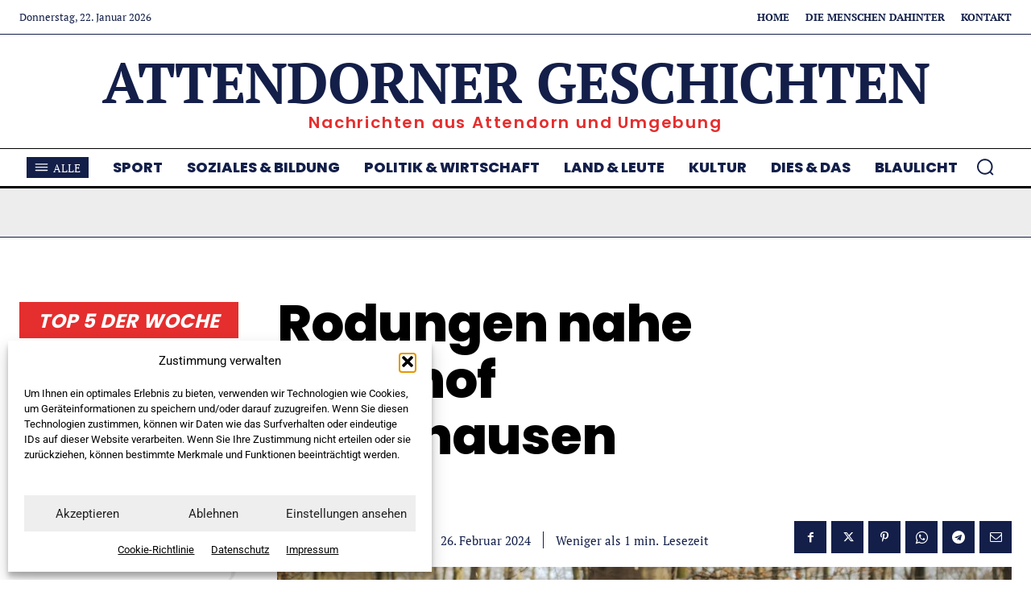

--- FILE ---
content_type: text/css
request_url: https://attendorner-geschichten.de/wp-content/themes/Newspaper-child/style.css?ver=12.7.4c
body_size: -497
content:
/*
Theme Name:     Attendorner Geschichten
Theme URI: 		https://attendorner-geschichten.de/
Description:    Theme f&uuml;r das Stadtmagazin Attendorner Geschichten
Author:         Frey Print + Media
Author URI: 	https://freymedia.de
Template:       Newspaper
Version:        2025-11
*/

/*  ----------------------------------------------------------------------------
    This file will load automatically when the child theme is active. You can use it
    for custom CSS.
*/

/* Plugins
------------------------------ */

/* Complianz
------------------------- */

#cmplz-cookiebanner-container .cmplz-links li { display: inline-block; }